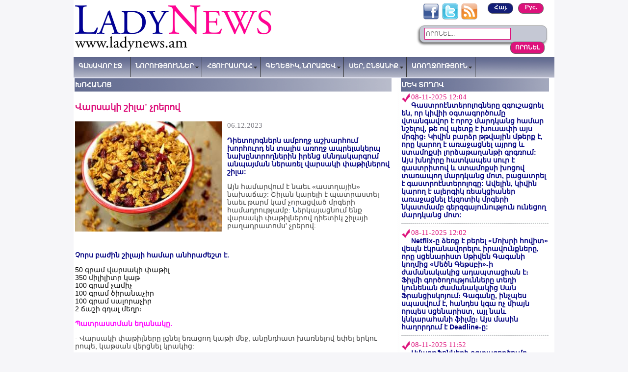

--- FILE ---
content_type: text/html; charset=UTF-8
request_url: https://ladynews.am/arm/news/126/
body_size: 10598
content:
<!DOCTYPE html PUBLIC "-//W3C//DTD XHTML 1.0 Transitional//EN" "http://www.w3.org/TR/xhtml1/DTD/xhtml1-transitional.dtd">
<html xmlns="http://www.w3.org/1999/xhtml" xml:lang="hy" lang="hy">
<head>
<meta http-equiv="content-type" content="text/html; charset= UTF-8"/>
<title>
NEWS FOR LADIES
</title>
<meta name="description" content="NEWS FOR LADIES" />
<meta name="keywords" content="NEWS FOR LADIES" /> 
<meta name="generator" content="ladynews.am v1.0" />
<meta name="robots" content="all" />
<meta property="fb:moderator" content="suzanna.demirchyan" />
<meta property="fb:admins" content="suzanna.demirchyan"/>
<meta property="og:image" content="http://ladynews.am/pics/logo.png" />


<meta property='og:title' content='Վարսակի շիլա' չրերով' /><meta property='og:description' content='Դիետոլոգներն ամբողջ աշխարհում խորհուրդ են տալիս առողջ ապրելակերպ նախընտրողներին իրենց սննդակարգում անպայման ներառել վարսակի փաթիլներով՝ շիլա:&nbsp;' /><meta property='og:image' content='http://ladynews.am/images/shila.jpg' />
<link rel="stylesheet" type="text/css" href="/style.css" />
<link href="/p7exp/p7exp.css" rel="stylesheet" type="text/css"/>
<link href="/easyslider/css/screen.css" rel="stylesheet" type="text/css" media="screen" />

<script type="text/javascript" src="/p7exp/p7exp.js"></script>
<script type="text/javascript" src="//ajax.googleapis.com/ajax/libs/jquery/1.3.2/jquery.min.js" ></script>
<script type="text/javascript" src="//ajax.googleapis.com/ajax/libs/jqueryui/1.5.3/jquery-ui.min.js" ></script>


	<script type="text/javascript" src="/easyslider/js/easySlider1.7.js"></script>

<script type="text/javascript">
(function($){
	$(document).ready(function(){
	   $("#slider").easySlider({
				continuous: true
			});
          
		$("#featured > ul").tabs({fx:{opacity: "toggle"}}).tabs("rotate", 6000, true);
        			
	});})(jQuery);
        
</script>
<script type="text/javascript">

  var _gaq = _gaq || [];
  _gaq.push(['_setAccount', 'UA-29110067-1']);
  _gaq.push(['_trackPageview']);

  (function() {
    var ga = document.createElement('script'); ga.type = 'text/javascript'; ga.async = true;
    ga.src = ('https:' == document.location.protocol ? 'https://ssl' : 'http://www') + '.google-analytics.com/ga.js';
    var s = document.getElementsByTagName('script')[0]; s.parentNode.insertBefore(ga, s);
  })();

</script>

</head>

<body onload="P7_ExpMenu()" >

<div id="fb-root"></div>
<script>(function(d, s, id) {
  var js, fjs = d.getElementsByTagName(s)[0];
  if (d.getElementById(id)) return;
  js = d.createElement(s); js.id = id;
  js.src = "//connect.facebook.net/en_GB/all.js#xfbml=1";
  fjs.parentNode.insertBefore(js, fjs);
}(document, 'script', 'facebook-jssdk'));</script>

<table width="980px" align="center" bgcolor="#ffffff"  cellspacing='0' cellpadding='0'>


    <tr>
    
        <td align="left" colspan="3">
        <table width="100%">
        <tr>
        <td>
            <a href="/arm/"><img src='/pics/logo.png' border="0"/></a>
</td>

<td>
</td>
        <td align='right' height="100%">
<table>
<tr>
<td valign="top" align="right">
<a href="//www.facebook.com/pages/LADYNEWSam/298955186819396?sk=info" target="_blank"><img src="/pics/facebook.gif" width="35" height="35" border="0"/></a>
<a href="https://twitter.com/#!/LADYNEWSam_arm" target="_blank"><img src="/pics/twitter.gif" width="35" height="35" border="0"/></a>
<a href="/arm/rss.php" target="_blank"><img src="/pics/rss.png" width="35" height="35" border="0"/></a>
&nbsp;&nbsp;&nbsp;&nbsp;
<a href='/rus/news/126/'><font class="actlink">Рус.</font></a>
<a href='/arm'><font class="paslink">Հայ.</font></a>

</td>
</tr>
<tr>
<td colspan="2" valign="bottom">
<div class="search_box">
<form name="form" action="/arm/" method="get">
<input type="text" value="ՈՐՈՆԵԼ..." name="textbox" class="textfield" onFocus="if
(this.value==this.defaultValue) this.value='';" /> 
<input type="submit" name="search" value="ՈՐՈՆԵԼ" class="submit" />
</form>
</div>
</td>
</tr>
</table>
</td>
</tr>
</table>
        </td>
    </tr>
    
    <tr>
        <td colspan="4" align="center" width="100%"> 
<div id="menuwrapper">
<ul id="p7menubar">
<li><a href="/arm/main/">ԳԼԽԱՎՈՐ ԷՋ</a></li>

<li><a href="/arm/main/" class="trigger" >ՆՈՐՈՒԹՅՈՒՆՆԵՐ</a>
<ul>

<table>
    <tr>
        <td>
            <br/>
            <li>
            <img src='/pics/tick.png' align='left' width='15' height='15'/>
            <a href="/arm/allnews/1/">Լուրեր կանանց աշխարհից</a>
            </li>
        </td>
    </tr>
    
    <tr>
        <td width="212" height="12" style="background-image:url(/pics/ar_2.png);">
            <img src="/pics/blank.gif" width="4" height="12"/>
        </td>
     </tr>
     
     <tr>
         <tr>
        <td>
            <li>
            <img src='/pics/tick.png' align='left' width='15' height='15'/>
            <a href="/arm/allnews/3/">Խմբագրից</a>
            </li>
        </td>
    </tr>

     
     <tr>
        <td width="212" height="12" style="background-image:url(/pics/ar_2.png);">
            <img src="/pics/blank.gif" width="4" height="12"/>
        </td>
     </tr>

        <td>
            <li>
            <img src='/pics/tick.png' align='left' width='15' height='15'/>
            <a href="/arm/one_line/">Մեկ տողով</a></li>
        </td>
     </tr>

    
    <tr>
        <td width="212" height="12" style="background-image:url(/pics/ar_2.png);">
            <img src="/pics/blank.gif" width="4" height="12"/>
        </td>
    </tr>
    
    
        <tr>
        <td >
            <li>
            <img src='/pics/tick.png' align='left' width='15' height='15'/>
            <a href="/arm/allnews/10/">Կանանց սպորտ</a>
            </li>
            <br />
            <br />
        </td>
    </tr>
    
        <tr>
        <td width="212" height="12" style="background-image:url(/pics/ar_2.png);">
            <img src="/pics/blank.gif" width="4" height="12"/>
        </td>
    </tr>
    
        <tr>
        <td>
            <li>
            <img src='/pics/tick.png' align='left' width='15' height='15'/>
            <a href="/arm/allnews/12/">Դեսից-դենից</a>
            </li>
        </td>
    </tr>
        <tr>
        <td width="212" height="12" style="background-image:url(/pics/ar_2.png);">
        <img src="/pics/blank.gif" width="4" height="12"/></td>
    </tr>
    
    <tr>
        <td>
            <li>
            <img src='/pics/tick.png' align='left' width='15' height='15'/>
            <a href="/arm/horoscope/1/">Աստղագուշակ</a></li>
        </td>
    </tr>
    
    <tr>
        <td width="212" height="12" style="background-image:url(/pics/ar_2.png);">
        <img src="/pics/blank.gif" width="4" height="12"/></td>
    </tr>
        <tr>
        <td>
            <li>
            <img src='/pics/tick.png' align='left' width='15' height='15'/>
            <a href="/arm/evening/">ՈՒր գնալ երեկոյան</a>
            </li>
        </td>
    </tr>
    
    <tr>
        <td width="212" height="12" style="background-image:url(/pics/ar_2.png);">
            <img src="/pics/blank.gif" width="4" height="12"/>
        </td>
    </tr>
    <tr>
        <td>
            <li>
            <img src='/pics/tick.png' align='left' width='15' height='15'/>
            <a href="/arm/sales/">Զեղչեր խանութներում</a>
            </li>
        </td>
    </tr>
    
    <tr>
        <td width="212" height="12" style="background-image:url(/pics/ar_2.png);">
            <img src="/pics/blank.gif" width="4" height="12"/>
        </td>
     </tr>
     <tr>
        <td>
            <li>
            <img src='/pics/tick.png' align='left' width='15' height='15'/>
            <a href="/arm/links/">Օգտակար հղումներ</a></li>
             <br />
            <br />
        </td>
    </tr>     
</table>
</ul>
</li>


<li><a class="trigger" href="#">ՀՅՈՒՐԱՍՐԱՀ</a>
<ul>

<table>
<tr>
        <td>
            <li>
            <img src='/pics/tick.png' align='left' width='15' height='15'/>
            <a href="/arm/allnews/5/">Հյուրասրահ</a>
            </li>
        </td>
    </tr>
    
    <tr>
        <td width="212" height="12" style="background-image:url(/pics/ar_2.png);">
            <img src="/pics/blank.gif" width="4" height="12"/>
        </td>
    </tr>
    
    <tr>
        <td>
            <li>
            <img src='/pics/tick.png' align='left' width='15' height='15'/>
            <a href="/arm/allnews/7/">Նրա պատմությունը</a>
            </li>
        </td>
    </tr>

    <tr>
        <td width="212" height="12" style="background-image:url(/pics/ar_2.png);">
            <img src="/pics/blank.gif" width="4" height="12"/>
        </td>
   </tr>
   
    <tr>
        <td>
            <li>
            <img src='/pics/tick.png' align='left' width='15' height='15'/>
            <a href="/arm/mirror/">Ծուռ հայելի</a>
            </li>
        </td>
    </tr>

</table>
</ul>
</li>

<li><a class="trigger" href="#">ԳԵՂԵՑԻԿ, ՆՈՐԱՁԵՎ</a>
<ul>

<table>

    <tr>
        <td>
            <br/>
            <li>
            <img src='/pics/tick.png' align='left' width='15' height='15'/>
            <a href="/arm/allnews/6/">Գեղեցիկ, նորաձեւ </a>
            </li>
        </td>
    </tr>

    <tr>
        <td width="212" height="12" style="background-image:url(/pics/ar_2.png);">
            <img src="/pics/blank.gif" width="4" height="12"/>
        </td>
    </tr>
    <tr>
        <td>
            <li>
            <img src='/pics/tick.png' align='left' width='15' height='15'/>
            <a href="/arm/allnews/15/">Նորը ձեր կյանքում </a>
            </li>
        </td>
    </tr>
    <tr>
        <td width="212" height="12" style="background-image:url(/pics/ar_2.png);">
            <img src="/pics/blank.gif" width="4" height="12"/>
        </td>
    </tr>
        <td>
            <li>
            <img src='/pics/tick.png' align='left' width='15' height='15'/>
            <a href="/arm/allnews/16/"><font class="l">L</font><font class="title">N</font>-ը առաջարկում է կարդալ</a>
            </li>
        </td>
    </tr>
    
    <tr>
        <td width="212" height="12" style="background-image:url(/pics/ar_2.png);">
            <img src="/pics/blank.gif" width="4" height="12"/>
        </td>
    </tr>
    
    <tr>
        <td>
            <li>
            <img src='/pics/tick.png' align='left' width='15' height='15'/>
            <a href="/arm/allnews/17/"><font class="l">L</font><font class="title">N</font>-ը առաջարկում է դիտել</a>
            </li>
        </td>
    </tr>
    
    <tr>
        <td width="212" height="12" style="background-image:url(/pics/ar_2.png);">
            <img src="/pics/blank.gif" width="4" height="12"/>
        </td>
     </tr>
     
     <tr>
        <td>
            <li>
            <img src='/pics/tick.png' align='left' width='15' height='15'/>
            <a href="/arm/lntv/"><font class="l">L</font><font class="title">N</font>-<font class="l">TV</font></a>
            </li>
            <br />
            <br />
        </td>
    </tr>




</table>
</ul>
</li>


<li><a class="trigger" href="#">ՍԵՐ, ԸՆՏԱՆԻՔ</a>
<ul>

<table>
    <tr>
        <td>
            <br />
            <li>
            <img src='/pics/tick.png' align='left' width='15' height='15'/>
            <a href="/arm/allnews/8/">Սեր, ընտանիք</a>
            </li>
        </td>
    </tr>
    
    <tr>
        <td width="212" height="12" style="background-image:url(/pics/ar_2.png);">
            <img src="/pics/blank.gif" width="4" height="12"/>
        </td>
    </tr>
  
    <tr>
        <td>
            <li>
            <img src='/pics/tick.png' align='left' width='15' height='15'/>
            <a href="/arm/allnews/4/">Հոգեբանութուն</a>
            </li>
            <br />
            <br />
        </td>
    </tr>
</table>
</ul>
</li>





<li><a class="trigger" href="#">ԱՌՈՂՋՈՒԹՅՈՒՆ</a>
<ul>

<table>
    <tr>
        <td>
            <br />
            <li>
            <img src='/pics/tick.png' align='left' width='15' height='15'/>
            <a href="/arm/allnews/9/">Առողջություն</a>
            </li>
        </td>
    </tr>
    
    <tr>
        <td width="212" height="12" style="background-image:url(/pics/ar_2.png);">
        <img src="/pics/blank.gif" width="4" height="12"/>
        </td>
    </tr>
        <tr>
        <td>
            <li>
            <img src='/pics/tick.png' align='left' width='15' height='15'/>
            <a href="/arm/allnews/11/">Խոհանոց</a>
            </li>
        </td>
    </tr>
    <tr>
        <td width="212" height="12" style="background-image:url(/pics/ar_2.png);">
        <img src="/pics/blank.gif" width="4" height="12"/>
        </td>
    </tr>
    <tr>
        <td>
            <li>
            <img src='/pics/tick.png' align='left' width='15' height='15'/>
            <a href="/arm/allnews/13/">Օգտակար խորհուրդներ</a>
            </li>
            <br />
            <br />
        </td>
    </tr>
</table>
</ul>
</li>

</ul>

<br class="clearit"/>
</div>        </td>
    </tr>
    
    <tr>
        <td width="660" valign="top">
        
     
    <table width="650px">
    
    <tr>
    <td class='bigtabs' height='25' colspan='3'>
    ԽՈՀԱՆՈՑ    </td>
    </tr>
    
    <tr>
    <td colspan='3'>
    <a href='/arm/news/126//' class='title'><p>Վարսակի շիլա' չրերով</p></a>
    <p >
    <img src='/images/shila.jpg' class='bigpic'><font class='date'>06.12.2023</font><br/><p><span style="color: #000080;"><strong>Դիետոլոգներն ամբողջ աշխարհում խորհուրդ են տալիս առողջ ապրելակերպ նախընտրողներին իրենց սննդակարգում անպայման ներառել վարսակի փաթիլներով շիլա: </strong></span></p>
<p>Այն համարվում է նաեւ <span>&laquo;</span>աստղային<span>&raquo;&nbsp;</span> նախաճաշ: Շիլան կարելի է պատրաստել նաեւ թարմ կամ չորացված մրգերի համադրությամբ: <span style="color: #003366;">Ն</span>երկայացնում ենք վարսակի փաթիլներով դիետիկ շիլայի բաղադրատոմս' չրերով:</p>
<p><span style="color: #000080;"><strong><br /></strong></span></p>
<p><span style="color: #000080;"><strong>Չորս բաժին շիլայի համար անհրաժեշտ է.</strong></span></p>
<p><span style="color: #000000;">50 գրամ վարսակի փաթիլ</span><br /><span style="color: #000000;">350 միլիլիտր կաթ</span><br /><span style="color: #000000;">100 գրամ չամիչ</span><br /><span style="color: #000000;">100 գրամ ծիրանաչիր</span><br /><span style="color: #000000;">100 գրամ սալորաչիր</span><br /><span style="color: #000000;">2 ճաշի գդալ մեղր։</span></p>
<p><span style="color: #ff00ff;"><strong>Պատրաստման եղանակը.</strong></span></p>
<p>- Վարսակի փաթիլները լցնել եռացող կաթի մեջ, անընդհատ խառնելով եփել երկու րոպե, կաթսան վերցնել կրակից:</p>
<p>- Կրակին դնել թավան, մեջը լցնել մեղրը, խառնել մինչեւ փոքրիկ պղպջակների ի հայտ գալը, ապա լցնել մանր կտրատած ծիրանաչիրն ու սալորաչիրը, չամիչը, արագ խառնել, մեկ րոպեից վերցնել կրակից:</p>
<p>- Կրակին դնել եփված վարսակի փաթիլներով կաթսան, ավելացնել մեղրով եւ չրերով զանգվածը, լավ խառնել, եփել եւս երկու րոպե, եւ շիլան արդեն պատրաստ է:</p>
<p>Բարի ախորժակ:</p>
<p><span style="color: #ff00ff;"><strong><strong><strong>Աղբյուր`</strong>&nbsp;<a href="https://ladynews.am/arm/" target="_blank"><span style="color: #ff00ff;"><strong><span style="color: #0000ff;">LADY</span>NEWS.</strong></span></a><span style="color: #0000ff;"><a href="https://ladynews.am/arm/" target="_blank"><span style="color: #0000ff;"><strong>am</strong></span></a></span></strong></strong></span></p></p><p align='left'><font class='counter'>Դիտվել է 15889 անգամ</font><br/></p><p align='right'><a href='/rus/news/126/' class='counter'>Читать на русском</font></a><br/></p><!-- AddThis Button BEGIN -->
<div class="addthis_toolbox addthis_default_style ">
<a class="addthis_button_facebook_like" fb:like:layout="button_count"></a>
<a class="addthis_button_tweet"></a>
<a class="addthis_button_google_plusone" g:plusone:size="medium"></a>
<a class="addthis_counter addthis_pill_style"></a>
</div>
<script type="text/javascript" src="https://s7.addthis.com/js/250/addthis_widget.js#pubid=ra-4deb9b325c5c7874"></script>
<!-- AddThis Button END -->
</td>
</tr>
     <tr>
     <td width="650" height="12" background="/pics/ar_2.jpg" colspan="3">
     <img src="/pics/blank.gif" width="4" height="12" border="0"/>
     </td>
     </tr>
    
    <tr>
    <td colspan="3" valign="top" width="650">
        <img src="/pics/comment.png" align="middle"/> <a href="#comment"><font class="title">ՄԵԿՆԱԲԱՆԵԼ</font></a>
    </td>    
    </tr>
       
    
    <tr>
    <td colspan="3" valign="top">
    <p align="center">
    <div class="fb-comments" data-href="http://ladynews.am/arm/?w=news&id=126" data-num-posts="10" data-width="640"></div>
    </p>
    </td>
    </tr>
    
    <tr>
    <td colspan="3" valign="top"> 
    <a id='comment'></a>    
    
    <form method='post'>
    <table>

    <tr>
        <td class='title'>
        Ձեր անունը: <font class='l'>*</font>
        </td>
        <td>
        <input type='text' name='name' value='' maxlength='25' size='25'/>
        </td>
    </tr>

    <tr>
        <td class='title'>
        Ձեր էլ. հասցեն:  <font class='l'>*</font>
        </td>
        <td>
        <input type='text' name='email' value='' maxlength='25' size='25'/>
        </td>
    </tr>

    <tr>
        <td class='title'>
        Մեկնաբանությունը: <font class='l'>*</font>
        </td>
        <td>
        <textarea name='comment'  cols='45' rows='10'></textarea>
        </td>
    </tr>

    <tr>
    <td colspan='2'>
     <input type='submit' name='sb_comm' value='ՄԵԿՆԱԲԱՆԵԼ' class='comm'>
     </td>

     
    </table>
    </form>
        </td>
    </tr>
     
     <tr>
     <td width="650" height="12" background="/pics/ar_2.jpg" colspan="3">
     <img src="/pics/blank.gif" width="4" height="12" border="0"/>
     </td>
     </tr>
     
    <tr>
    <td valign="top">
        <span>

    <a href='/arm/news/9911/' class='title'><p>Ինչպես պատրաստել համեղ նախուտեստներ դդմից</p></a>
    </span>   
    <p>
    <a href='/arm/news/9911/inchpes-patrastel-hamegh-nakhutestner-ddmic'><img src='/images/9911_tikvennie-cukati-LN+.jpg' class='pic'></a><font class='date'>22.10.2025</font><br/><a href='/arm/news/9911/inchpes-patrastel-hamegh-nakhutestner-ddmic'>Աշուն է, ինչը նշանակում է, որ շուկայում հայտնվում են դդումներ: Առաջարկում ենք դրանցից պատրաստել համեղ քաղցրավենիքներ, որոնք անպայման կուրախացնեն ձեզ ցուրտ երեկոներին:<br /></a><p>    
    </td>
   
    <td width="11" background="/pics/ar_1.jpg">
    <img src="/pics/blank.gif" width="11" height="4"/>
    </td>
             
    <td valign="top" width="310">
        <span>

    <a href='/arm/news/9896/inchpes-patrastel-hamegh-nakhutestner-ddmic' class='title'><p>Տնական մայոնեզ 5 րոպեում</p></a>
    </span>   
    <p>
    <a href='/arm/news/9896/tnakan-mayonez-5-ropeum'><img src='/images/9896_mayonez-domashni-LN.jpg' class='pic'></a><font class='date'>02.10.2025</font><br/><a href='/arm/news/9896/tnakan-mayonez-5-ropeum'>Մայոնեզը պատրաստի սոուս է, որը հիանալի համադրվում է գրեթե ցանկացած ուտեստի հետ: Հիմնական բաղադրիչներն են բուսական յուղը, քացախը և ձուն:<br /></a><p>    </td>
    </tr>

    <tr>
    <td width="310" height="12" background="/pics/ar_2.jpg">
    <img src="/pics/blank.gif" width="4" height="12" border="0"/>
    </td>
    <td width="11" height="12"><img src="/pics/cen.jpg" width="11" height="12"/></td>
    <td width="310" height="12" background="/pics/ar_2.jpg">
    <img src="/pics/blank.gif" width="4" height="12" border="0"/>
    </td>
    </tr>
    
    <tr>
    <td valign="top" width="320">
        <span>

    <a href='/arm/news/9863/havov-aghcan-shataker' class='title'><p>Հավով աղցան &laquo;Շատակեր&raquo;</p></a>
    </span>   
    <p>
    <a href='/arm/news/9863/havov-aghcan-shataker'><img src='/images/9863_salat-objorka-LN.jpg' class='pic'></a><font class='date'>15.08.2025</font><br/><a href='/arm/news/9863/havov-aghcan-shataker'>Այս աղցանի մի քանի տեսակներ կան, սա ամենապարզն ու ամենամատչելին է:<br /></a><p>    </td>
   
    <td width="11" background="/pics/ar_1.jpg">
    <img src="/pics/blank.gif" width="11" height="4"/>
    </td>
             
    <td valign="top">
        <span>

    <a href='/arm/news/9838/dubayi-shokolad-zhoghovrdakanutyan-partsharnery-ev-baghadratomsy' class='title'><p>Դուբայի շոկոլադ. ժողովրդականության պառճառները և բաղադրատոմսը</p></a>
    </span>   
    <p>
    <a href='/arm/news/9838/dubayi-shokolad-zhoghovrdakanutyan-partsharnery-ev-baghadratomsy'><img src='/images/9838_dubayski-shokolad-recept-LN.jpg' class='pic'></a><font class='date'>08.07.2025</font><br/><a href='/arm/news/9838/dubayi-shokolad-zhoghovrdakanutyan-partsharnery-ev-baghadratomsy'>Հայտնի քաղցրավենիքն այնքան էլ հեշտ չէ գնել, բայց կարող եք փորձել այն ինքներդ պատրաստել: Ներկայացնում ենք, թե ինչ է Դուբայի շոկոլադը և ինչպես այն պատրաստել տանը:<br /></a><p>    </td>
    </tr>
    <tr>
    <td width="310" height="12" background="/pics/ar_2.jpg">
    <img src="/pics/blank.gif" width="4" height="12" border="0"/>
    </td>
    <td width="11" height="12"><img src="/pics/cen.jpg" width="11" height="12"></td>
    <td width="310" height="12" background="/pics/ar_2.jpg">
    <img src="/pics/blank.gif" width="4" height="12" border="0"/>
    </td>
    </tr>
    
    <tr>
    <td valign="top">
        <span>

    <a href='/arm/news/9822/fransiakan-kartofili-kakarkandak-nurb-ev-hamegh-utest' class='title'><p>Ֆրանսիական կարտոֆիլի կակարկանդակ. նուրբ և համեղ ուտեստ</p></a>
    </span>   
    <p>
    <a href='/arm/news/9822/fransiakan-kartofili-kakarkandak-nurb-ev-hamegh-utest'><img src='/images/9822_French-potato-pancakes-LN.jpg' class='pic'></a><font class='date'>17.06.2025</font><br/><a href='/arm/news/9822/fransiakan-kartofili-kakarkandak-nurb-ev-hamegh-utest'>Նույնիսկ եթե կարտոֆիլային ուտեստները ձեր խոհանոցում տարածված չեն, անհնար է դիմադրել այս ֆրանսիական կարկանդակին։&nbsp;<br /></a><p>    </td>
   
    <td width="11" background="/pics/ar_1.jpg">
    <img src="/pics/blank.gif" width="11" height="4"/>
    </td>
             
    <td valign="top">
        <span>

    <a href='/arm/news/9801/elakov-tkhvatsqablitner' class='title'><p>Ելակով թխվածքաբլիթներ</p></a>
    </span>   
    <p>
    <a href='/arm/news/9801/elakov-tkhvatsqablitner'><img src='/images/9801_pichenie-s-klubnikoy-LN.jpg' class='pic'></a><font class='date'>22.05.2025</font><br/><a href='/arm/news/9801/elakov-tkhvatsqablitner'>Նուրբ, փափուկ, չափավոր քաղցր և փխրուն ելակով թխվածքաբլիթներն ախորժելի տնական քաղցրավենիք են։ Խմորը հունցվում է հեշտությամբ և արագ։<br /></a><p>    </td>
    </tr>
    
     <tr>
     <td width="650" height="12" background="/pics/ar_2.jpg" colspan="3">
     <img src="/pics/blank.gif" width="4" height="12" border="0"/>
     </td>
     </tr>
    
    </table>

    <p align='right'>
    <a href='/arm/allnews/11/' class='title'>Բաժնի բոլոր նյութերը</a>
    </p> 
	
	<div id="venus-115817"></div>
        </td>
        <td width="5" style="background-image:url(/pics/ar_1.jpg);">
            <img src="/pics/blank.gif" width="5" height="4"/>
        </td>       
        <td width="295" valign="top">
            <table width="100%">

 
            
                <tr>
                    <td class="tabs" height="25">
                        <a href="/arm/one_line/" class="tabs">ՄԵԿ ՏՈՂՈՎ</a>
                    </td>
                </tr>
            
<tr><td><img src='/pics/tick.png' align='left' width='20' height='20'><font class='pinkdate'>08-11-2025 12:04</font><br><span style="color: #000080;"><strong>Գաստրոէնտերոլոգները զգուշացրել են, որ կիվիի օգտագործումը վտանգավոր է որոշ մարդկանց համար նշելով, թե ով պետք է խուսափի այս մրգից։ Կիվին բարձր թթվային մթերք է, որը կարող է առաջացնել այրոց և ստամոքսի լորձաթաղանթի գրգռում: Այս խնդիրը հատկապես սուր է գաստրիտով և ստամոքսի խոցով տառապող մարդկանց մոտ, բացատրել է գաստրոէնտերոլոգը: Ավելին, կիվին կարող է ալերգիկ ռեակցիաներ առաջացնել էկզոտիկ մրգերի նկատմամբ գերզգայունություն ունեցող մարդկանց մոտ:</strong></span><br /></td></tr><tr><td background='/pics/ar_2.jpg'><img src='/pics/blank.gif' width='4' height='12'/></td></tr><tr><td><img src='/pics/tick.png' align='left' width='20' height='20'><font class='pinkdate'>08-11-2025 12:02</font><br><span style="color: #000080;"><strong>Netflix-ը ձեռք է բերել &laquo;Մոխրի հովիտ&raquo; վեպն էկրանավորելու իրավունքները, որը սցենարիստ Սթիվեն Գագանի կողմից &laquo;Մեծն Գեթսբի&raquo;-ի ժամանակակից ադապտացիան է։ Ֆիլմի գործողությունները տեղի կունենան ժամանակակից Սան Ֆրանցիսկոյում։&nbsp;Գագանը, ինչպես սպասվում է, հանդես կգա ոչ միայն որպես սցենարիստ, այլ նաև կնկարահանի ֆիլմը։ Այս մասին հաղորդում է Deadline-ը:</strong></span><br /></td></tr><tr><td background='/pics/ar_2.jpg'><img src='/pics/blank.gif' width='4' height='12'/></td></tr><tr><td><img src='/pics/tick.png' align='left' width='20' height='20'><font class='pinkdate'>08-11-2025 11:52</font><br><span style="color: #000080;"><strong>Սմարթֆոնների օգտագործումը, ինչպես նաև քնելուց առաջ այլ պայծառ լույսի աղբյուրների ազդեցությունը, կարող է մեծացնել կյանքին սպառնացող սրտանոթային հիվանդությունների զարգացման վտանգը, գրում է Daily Mail-ը՝ հղում անելով Ամերիկյան սրտի ասոցիացիայի (AHA) հետազոտությանը։&nbsp;Նշվում է, որ ուղեղը պայծառ լույսն ընկալում է որպես սթրես և ակտիվացնում է ազդանշաններ, որոնք կարող են իմունային պատասխան և արյան անոթների բորբոքում առաջացնել։&nbsp;Դա, իր հերթին, կարող է հանգեցնել աթերոսկլերոզի և մեծացնել մահացու հիվանդությունների, մասնավորապես՝ սրտի կաթվածի և ուղեղի կաթվածի վտանգը։</strong></span><br /></td></tr><tr><td background='/pics/ar_2.jpg'><img src='/pics/blank.gif' width='4' height='12'/></td></tr><tr><td><img src='/pics/tick.png' align='left' width='20' height='20'><font class='pinkdate'>08-11-2025 11:43</font><br><span style="color: #000080;"><strong>Նոյեմբերի 6-ին Երևանի &laquo;Մոսկվա&raquo; կինոթատրոնում կայացավ ռեժիսոր Արշո Հարությունյանի &laquo;Թանկարժեք տղաները&raquo; ֆիլմի պրեմիերան, որը ստեղծվել է &laquo;Sharm Holding&raquo;-ի և &laquo;Mitoyan Production&raquo;-ի համատեղ արտադրությամբ։&nbsp;Ֆիլմում հանդես են եկել Մկրտիչ Արզումանյանը, Խորեն Լևոնյանը, Լուիզա Ներսիսյանը, Թամարա Պետրոսյանը, Ալեքսանդր Արզումանյանը, Սուրեն Ղազարյանը և այլք։</strong></span><br /></td></tr><tr><td background='/pics/ar_2.jpg'><img src='/pics/blank.gif' width='4' height='12'/></td></tr><tr><td><img src='/pics/tick.png' align='left' width='20' height='20'><font class='pinkdate'>08-11-2025 02:11</font><br><span style="color: #000080;"><strong>Արքայազն Հարրին դժգոհ է կնոջ՝ Մեգան Մարքլից, իրենց անձնական կյանքից լուսանկարներ հրապարակելուց, հաղորդում է Page Six-ը: &laquo;Նա լավ գիտակցում է, որ կինը պարծենում է իրենով: Նրան դուր չի գալիս, երբ մարդիկ նրան ցուցադրում են սոցիալական ցանցերում&raquo;, - թերթին ասել է աղբյուրը:</strong></span><br /><div align='center'><a href='/arm/one_line/'><img src='/pics/arrow.gif'/ border='0'></a></div></td></tr><tr><td background='/pics/ar_2.jpg'><img src='/pics/blank.gif' width='4' height='12'/></td></tr> 

       <tr>
       <td>
       <table align="center" cellpadding="0" cellspacing="0" width="300px" style="background-image:url(/pics/2.png);">
            <tr>
                <td  align="center" style="background-image:url(/pics/1.png);" width="300px" height="44px">
                
            </td>
         </tr>
         <tr>
                         <td  align="center"  width="300px">
             <a href="/arm/allnews/16/"><font class="l">L</font><font class="title">N</font><font class="kardal">-Ը ԱՌԱՋԱՐԿՈՒՄ Է ԿԱՐԴԱԼ</font></a>
                                     <br/> 
                          
                          <img src="/pics/terev.png"/>          
             
            </td>

           
            </td>
        </tr>
        <tr >
                    
        <td  align="center" style="background-image:url(/pics/2.png);" width="300px">
             <a href="/arm/allnews/17/"><font class="l">L</font><font class="title">N</font> <font class="kardal">-Ը ԱՌԱՋԱՐԿՈՒՄ Է ԴԻՏԵԼ</font></a>
                          <br/> 
                          
                          <img src="/pics/terev.png"/>
        </tr> 
        <tr>
        <td  align="center"  width="300px">
             <a href="/arm/sales/"><font class="title">%</font> <font class="kardal">ԶԵՂՉԵՐ ԽԱՆՈՒԹՆԵՐՈՒՄ</font></a>
                          <br/> 
                          
                          <img src="/pics/terev.png"/>
            </td>
        </tr>  
        <tr>
        <td  align="center"  width="300px">
             <a href="/arm/evening/"><font class="l">ՈՒ</font><font class="title">Ր</font> <font class="kardal">ԳՆԱԼ ԵՐԵԿՈՅԱՆ</font></a>
                                      <br/> 
                          
                          <img src="/pics/terev.png"/>
            </td>
        </tr>        
         <tr>
        <td  align="center" width="300px">
             <a href="/arm/links/"><font class="l">Օ</font><font class="title">Գ</font><font class="kardal">ՏԱԿԱՐ ՀՂՈՒՄՆԵՐ</font></a>

            </td>
        </tr>               
         <tr>
                <td  align="center" style="background-image:url(/pics/3.png);" width="300px" height="33px">
                
            </td>
         </tr>
</table>
</td></tr>


        <tr>
            <td valign="top">
              <table>
            <tr>
                <td class="tabs" height="25">
                    <a href='/arm/allnews/15/' class='tabs'>ՆՈՐԸ ՁԵՐ ԿՅԱՆՔՈՒՄ</a>
                </td>
            </tr>
            <tr>
                <td>
<span ><a href='/arm/news/9920/amsva-astghagushak․-noyember-2025-t․' class='title'><p>Ամսվա աստղագուշակ․ նոյեմբեր 2025 թ․</p></a></span><p><a href='/arm/news/9920/amsva-astghagushak․-noyember-2025-t․'><img src='/images/9920_horoscop-november-2025-LN.jpg' class='pic' border='0'></a><font class='date'>01.11.2025</font><br/><a href='/arm/news/9920/amsva-astghagushak․-noyember-2025-t․'>Տիեզերքը կցուցաբերի հումորի զգացում՝ պարգևատրելով անկեղծներին և ծուռ հայելի պահելով նրանց առջև, ովքեր պարծենում են:<br /><img src='/pics/points.gif' align='right' border='0'></a></p>                </td>
            </tr>
            </table>
 
            </td>
        </tr>        
        <tr>
            <td width="212" height="12" style="background-image:url(/pics/ar_2.jpg);">
                <img src="/pics/blank.gif" width="4" height="12"/>
            </td>
        </tr>
        

   

     
        <tr>
            <td class="tabs" height="25">
                <a href="/arm/lntv/" class="tabs"><font class="l">LADY</font><font class="n">NEWS</font> <font class="l">TV</font></a>
            </td>
        </tr>          
        <tr>
            <td>
  
                <iframe width="295" height="244" src="https://www.youtube.com/embed/2kelRnwRA4w?si=vEY7TmYtoOTW8P5J" frameborder="0" allowfullscreen>
                </iframe>
                                <span >       
Քեթի Փերրին թողարկել է նոր երգ և տեսահոլովակ՝ նվիրված Օռլանդո Բլումից ինը տարվա համատեղ կյանքից հետո իր վերջերս բաժանմանը: «Bandaids» վերնագրով երգում 41-ամյա երգչուհին պատմում է իրենց բաժանման պատճառների և  սերը փրկելու իր փորձերի մասին: 
                </span> 
            </td>
        </tr>
     
        <tr>
            <td width="212" height="12" style="background-image:url(/pics/ar_2.jpg);">
                <img src="/pics/blank.gif" width="4" height="12"/>
            </td>
        </tr> 
        
          
        
                <tr>
            <td class="tabs" height="25">
                <a href="/arm/horoscope/1/" class="tabs">ՕՐՎԱ ԱՍՏՂԱԳՈՒՇԱԿ</a>
            </td>
        </tr>         
        <tr>
            <td>
<table align="center" cellpadding="2" cellspacing="2" >

<tr>
    <td align="center" valign="top">
        <a href="/arm/horoscope/1/"><img  src="/horoscope/z1.png" class="horpic1"/></a>
        <br />
        <font class="horoscope">
        Խոյ
        <br/>
        </font>
        <font class="pinkdate">
        21.03-20.04
        </font>
    </td>
    
    <td align="center">
        <a href="/arm/horoscope/2/"><img  src="/horoscope/z2.png" class="horpic1"/></a>
        <br />
        <font class="horoscope">
         Ցուլ
         <br/>
        </font>
        <font class="pinkdate">
         21.04-22.05
    </font>
    </td>
    
    <td align="center">
        <a href="/arm/horoscope/3/"><img  src="/horoscope/z3.png" class="horpic1"/></a>
        <br />
        <font class="horoscope">
        Երկվորյակ
        <br/>
        </font>
        <font class="pinkdate">
        23.05-22.06
        </font>
    </td>
    

</tr>

<tr>

    <td align="center">
        <a href="/arm/horoscope/4/"><img  src="/horoscope/z4.png" class="horpic1"/></a>
        <br />
        <font class="horoscope">
        Խեցգետին
        <br/>
        </font>
        <font class="pinkdate">
        23.06-23.07
        </font>
    </td>
            
    <td align="center">
        <a href="/arm/horoscope/5/"><img  src="/horoscope/z5.png" class="horpic1"/></a>
        <br />
        <font class="horoscope">
        Առյուծ<br/>
        </font>
        <font class="pinkdate">
        24.07-24.08
        </font>
    </td>
    
    <td align="center">
        <a href="/arm/horoscope/6/"><img  src="/horoscope/z6.png" class="horpic1"/></a>
        <br />
        <font class="horoscope">
        Կույս
        <br/>
        </font>
        <font class="pinkdate">
        25.08-23.09
        </font>
    </td>
    

    
</tr>


<tr>

   <td align="center">
        <a href="/arm/horoscope/7/"><img  src="/horoscope/z7.png" class="horpic1"/></a>
        <br />
        <font class="horoscope">
        Կշեռք
        <br/>
        </font>
        <font class="pinkdate">
        24.09-23.10
        </font>
    </td>
    
    <td align="center">
        <a href="/arm/horoscope/8/"><img  src="/horoscope/z8.png" class="horpic1"/></a>
        <br />
        <font class="horoscope">
        Կարիճ
        <br/>
        </font>
        <font class="pinkdate">
        24.10-22.11
        </font> 
    </td>
        
    <td align="center">
        <a href="/arm/horoscope/9/"><img  src="/horoscope/z9.png" class="horpic1"/></a>
        <br />
        <font class="horoscope">
        Աղեղնավոր
        <br/>
        </font>
        <font class="pinkdate">
        23.11-22.12
        </font>
    </td>
       
    
</tr>
<tr>
 <td align="center">
        <a href="/arm/horoscope/10/"><img  src="/horoscope/z10.png" class="horpic1"/></a>
        <br />
        <font class="horoscope">
        Այծեղջուր
        <br/>
        </font>
        <font class="pinkdate">
        23.12-20.01
        </font>
    </td>
    
    <td align="center">
        <a href="/arm/horoscope/11/"><img  src="/horoscope/z11.png" class="horpic1"/></a>
        <br />
        <font class="horoscope">
        Ջրհոս
        <br/>
        </font>
        <font class="pinkdate">
         21.01-19.02
        </font>
    </td>
    
    <td align="center">
        <a href="/arm/horoscope/12/"><img  src="/horoscope/z12.png" class="horpic1"/></a>
        <br />
        <font class="horoscope">
        Ձուկ
        <br/>
        </font>
        <font class="pinkdate">
        20.02-20.03
        </font>
    </td>
</tr>
</table>            </td>
        </tr> 
          
        <tr>
            <td width="212" height="12" style="background-image:url(/pics/ar_2.jpg);">
                <img src="/pics/blank.gif" width="4" height="12"/>
            </td>
        </tr>  
  

<tr>
<td>
<div class="fb-like-box" data-href="//www.facebook.com/pages/LADYNEWSam/298955186819396" data-width="290" data-show-faces="true" data-stream="false" data-header="false"></div>
</td>
</tr>      

       <tr>
            <td class="tabs" height="25">
                ՇԱԲԱԹՎԱ ԱՄԵՆԱԸՆԹԵՐՑՎԱԾԸ
            </td>
        </tr>
        <tr>
            <td>
<tr><td><img src='/images/9921_horoscop-03-09-11-25-LN.jpg' class='smallpic'><font class='date'>03.11.2025</font><br><font class='counter'>Դիտվել է 624 անգամ</font><br/><div class='title1'><a href='/arm/news/9921/'>Շաբաթվա աստղագուշակ․ նոյեմբերի 3-9-ը 2025 թ․<br /></a></div></td></tr><tr><td background='/pics/ar_2.jpg'><img src='/pics/blank.gif' width='4' height='12'/></td></tr><tr><td><img src='/images/9923_trend-galstuk-LN.jpg' class='smallpic'><font class='date'>05.11.2025</font><br><font class='counter'>Դիտվել է 301 անգամ</font><br/><div class='title1'><a href='/arm/news/9923/'>Հայտնի է շարֆերին նորաձև փոխարինողը<br /></a></div></td></tr><tr><td background='/pics/ar_2.jpg'><img src='/pics/blank.gif' width='4' height='12'/></td></tr><tr><td><img src='/images/9922_grud-vostonovlenie-LN.jpg' class='smallpic'><font class='date'>04.11.2025</font><br><font class='counter'>Դիտվել է 295 անգամ</font><br/><div class='title1'><a href='/arm/news/9922/'>Հնարավո՞ր է վերականգնել կուրծքն այն հեռացման վիրահատությունից հետո<br /></a></div></td></tr><tr><td background='/pics/ar_2.jpg'><img src='/pics/blank.gif' width='4' height='12'/></td></tr><tr><td><img src='/images/9924_uspeshnaya-jenshchina-LN.jpg' class='smallpic'><font class='date'>06.11.2025</font><br><font class='counter'>Դիտվել է 262 անգամ</font><br/><div class='title1'><a href='/arm/news/9924/'>Ինչպես դառնալ հաջողակ կին<br /></a></div></td></tr><tr><td background='/pics/ar_2.jpg'><img src='/pics/blank.gif' width='4' height='12'/></td></tr><tr><td><img src='/images/9925_mujchima-ljot-LN+.jpg' class='smallpic'><font class='date'>08.11.2025</font><br><font class='counter'>Դիտվել է 136 անգամ</font><br/><div class='title1'><a href='/arm/mirror/9925/'>Անկեղծ երկխոսություն ամուսնության մասին&nbsp;<br /></a></div></td></tr><tr><td background='/pics/ar_2.jpg'><img src='/pics/blank.gif' width='4' height='12'/></td></tr>            </td>
        </tr>                                        
        </table>
    </td>
</tr>
<tr style="background-image:url(/pics/bottom.gif)" >
    <td width="980px" colspan="3">
    <table align='center'>
    <tr>
    <td width="50px">
    </td>
    <td  class="bottom" width="440px">
    <p>
     ©  2012, LADYNEWS.am <br />
Մեջբերումներ անելիս հղումը (hyperlink) LADYNEWS.am-ին պարտադիր է: Կայքում արտահայտված կարծիքները պարտադիր չէ, որ համընկնեն խմբագրության տեսակետի հետ:  Գովազդների բովանդակության համար կայքը պատասխանատվություն չի կրում: 
    </p>
    </td>
    <td width="100px">
    </td>
    <td  class="bottom" width="440px">
    <a href="/arm/about/"><font color="#ffffff"><strong>LADYNEWS.am-ի մասին</strong></font></a> <br />
<strong>Հեռ.`</strong> +374060445674, +37455545535<br />
<strong>Էլ-փոստ`</strong> <a href="/cdn-cgi/l/email-protection" class="__cf_email__" data-cfemail="40232f2e34212334002c2124392e2537336e212d">[email&#160;protected]</a><br />
<strong>Գովազդ  կայքում: Հեռ.՝</strong> +374060445674, +374 55545535<br/>
<strong>Էլ-փոստ՝</strong> <a href="/cdn-cgi/l/email-protection" class="__cf_email__" data-cfemail="4b262a39202e3f22252c0b272a2f32252e3c38652a26">[email&#160;protected]</a><br />
</td>
    <td width="50px">
    </td>
</tr>
<tr>
<td colspan="5" align="center">
<a href="//www.facebook.com/pages/LADYNEWSam/298955186819396?sk=info" target="_blank"><img src="/pics/facebook.gif" width="50" height="50" border="0"/></a>
<a href="https://twitter.com/#!/LADYNEWSam_arm" target="_blank"><img src="/pics/twitter.gif" width="50" height="50" border="0"/></a>
<a href="/arm/rss.php" target="_blank"><img src="/pics/rss.png" width="50" height="50" border="0"/></a>
<br />
<!--LiveInternet counter--><script data-cfasync="false" src="/cdn-cgi/scripts/5c5dd728/cloudflare-static/email-decode.min.js"></script><script type="text/javascript"><!--
document.write("<a href='http://www.liveinternet.ru/click' "+
"target=_blank><img src='//counter.yadro.ru/hit?t12.8;r"+
escape(document.referrer)+((typeof(screen)=="undefined")?"":
";s"+screen.width+"*"+screen.height+"*"+(screen.colorDepth?
screen.colorDepth:screen.pixelDepth))+";u"+escape(document.URL)+
";"+Math.random()+
"' alt='' title='LiveInternet: показано число просмотров за 24"+
" часа, посетителей за 24 часа и за сегодня' "+
"border='0' width='88' height='31'><\/a>")
//--></script><!--/LiveInternet-->
</td>
</tr>
<tr>
<td colspan="5" align="right" class="bottom"> 
<a href="/cdn-cgi/l/email-protection#7e0d0b04071a163e19131f1712501d1113"><strong><em>Webmaster</em></strong></a>
<br /><br />
</td>
</tr>
</table>
    </td>
</tr>
</table>

<script data-cfasync="false" src="/cdn-cgi/scripts/5c5dd728/cloudflare-static/email-decode.min.js"></script><script defer src="https://static.cloudflareinsights.com/beacon.min.js/vcd15cbe7772f49c399c6a5babf22c1241717689176015" integrity="sha512-ZpsOmlRQV6y907TI0dKBHq9Md29nnaEIPlkf84rnaERnq6zvWvPUqr2ft8M1aS28oN72PdrCzSjY4U6VaAw1EQ==" data-cf-beacon='{"version":"2024.11.0","token":"9873740b70494bf1a199fd5a7afe05e3","r":1,"server_timing":{"name":{"cfCacheStatus":true,"cfEdge":true,"cfExtPri":true,"cfL4":true,"cfOrigin":true,"cfSpeedBrain":true},"location_startswith":null}}' crossorigin="anonymous"></script>
</body>
</html>

--- FILE ---
content_type: text/css
request_url: https://ladynews.am/style.css
body_size: 1725
content:
@charset "UTF-8";
a{text-decoration:none; color:#064E6C;color: #3D3D3D; }
a:hover{
   text-decoration:underline; 
}
body{margin: 0px; padding: 0px; font-family: Arial; font-size: 14px; background-color: #f6f6f9;}
div,td{font-family: Arial; font-size: 14px; color: #3D3D3D; border-spacing: 0px;}
form{margin: 0px}
.sel1{height: 19px; width: 112px; font-family: Arial; font-size: 10px; color: #3D3D3D;}
.t1{font-family: Arial; font-size: 12px; color: #636D78;}
.t2{font-family: Arial; font-size: 12px; color: #2A2A2A;}

.n1{ background: #fae3f0;}
.n2{background: #d6d8df; }
.n3{font-family: Arial; font-size: 12px; color: #ffffff; }
.rt{font-family: Arial; font-size: 12px; color: #46778E; font-weight: 600;}
.tbl{font-family: Arial; font-size: 12px; color: #626261; padding: 5px}

.tblb{font-family: Arial; font-size: 12px; color: #626261; padding: 5px; font-weight: 600}

.title{font-family: Georgia;text-decoration:none;color:#dd127b; font-weight:600; font-size: 18px;}

.degree{font-family: Georgia;text-decoration:none;color:#dd127b; font-weight:600; font-size: 26px;}

.error1{font-family: Georgia;text-decoration:none;color:#d48598; font-weight:600; font-size: 16px;}

.title2{font-family: Georgia;text-decoration:none;color:#141e77; font-weight:600; font-size: 12px;}
.title1{text-decoration:none;color:#000; font-size: 14px; text-align: justify;}

.counter {text-decoration:none;color:#dd127b;font-size: 14px;}

.bottom {text-decoration:none; color: #ffffff;}
.horoscope
{
    text-decoration:none;
    color:#141e77;
    font-weight:600;
    font-size: 14px;
}

.horoscope1
{
    text-decoration:none;
    color:#141e77;
    font-weight:600;
    font-size: 25px;
}

.horoscope2
{
    text-decoration:none;
    color:#141e77;
    font-weight:600;
    font-size: 20px;
}

.date
{
    text-decoration:none;
    color:#83838a;
    font-weight:300;
    font-family: Georgia;
    font-size: 15px;
}

.date1
{
    text-decoration:none;
    color:#83838a;
    font-weight:300;
    font-family: Georgia;
    font-size: 12px;
}
.date2
{
    text-decoration:none;
    color:#83838a;
    font-weight:300;
    font-family: Georgia;
    font-size: 18px;
}

.pinkdate
{
    text-decoration:none;
    color:#dd127b;
    font-weight:300;
    font-family: Georgia;
    font-size: 15px;
}
.tabs{background-image: url(pics/tabs_bg.gif); color:#ffffff;font-weight:600; width: 320px;}
.bigtabs{background-image: url(pics/tabs_bg_big.gif); color:#ffffff;font-weight:600; width: 700px;}
.white{color:#ffffff;font-weight:600;font-family: Georgia;}
th{background: #ad0c5f; color: #ffffff;}
.kardal
{
    color:#020276;
    font-family: Georgia;text-decoration:none;font-weight:600; font-size: 16px;
}
.l
{ color:#020276;
    font-family: Georgia;text-decoration:none;font-weight:600; font-size: 18px;}    
.n{font-family: Georgia;text-decoration:none;color:#aa0768; font-weight:600; font-size: 18px;}
.news{font-family: Georgia;text-decoration:none;color:#fe0198; font-weight:600;}
.lady{ color:#020276;font-family: Georgia;text-decoration:none;font-weight:600;} 
.pic
{
    width:160px; 
    height:122px;
    float: left;
    margin-right: 10px;
}
.bigpic
{
    width:300px;
    height:225px;
    float:left;
    margin-right:
    10px;
}
.smallpic
{
    width:70px;
    height:53px;
    float:left;
    margin-right:
    10px;
}

.horpic
{
    width:90px;
    height:90px;
    border: 0px;
}

.horpic1
{
    width:25px;
    height:25px;
    border: 0px;
}

.links
{
     background: #ad0c5f;
     height: 40px;
     color: #ffffff;
     font-weight:600;
}
.btn
{
	color:#ffffff;
	font-weight: bold;
	background:#21A2DD;
	width: 80px;

}

.com_btn
{
	color:#ffffff;
	font-weight: bold;
	background:#dd127b;


}

.com_btn:hover{
background-color:#141e77;
}

.error{font-family: Arial; font-size: 16px; color: #6D3232; font-weight:600;}

#featured{ 
	width:350px; 
	padding-right:300px; 
	position:relative; 
	border:3px solid #797d93; 
	height:250px; 
	background:#fff;
    z-index: 10;
}
#featured ul.ui-tabs-nav{ 
	position:absolute; 
	top:0; left:350px; 
	list-style:none; 
	padding:0; margin:0; 
	width:300px; 
}
#featured ul.ui-tabs-nav li{ 
	padding:1px 0; padding-left:13px;  
	font-size:14px; 
	color:#797d93; 
}
#featured ul.ui-tabs-nav li img{ 
	float:left; margin:5px 1px; 
	background:#fff; 
	padding:1px; 
	border:2px solid #eee;
    
}
#featured ul.ui-tabs-nav li span{ 
	font-size:14px; font-family:Georgia; 
	line-height:16px; 
    font-weight: bold;
    
}
#featured li.ui-tabs-nav-item a{ 
	display:block; 
	height:60px; 
color:#141e77;  background:#fff; 
	line-height:1px;
}
#featured li.ui-tabs-nav-item a:hover{ 
	background:#797d93; 
    color:#fff;
}
#featured li.ui-tabs-selected{ 
	background:url('./pics/selected-item.gif') top left no-repeat;  
}
#featured ul.ui-tabs-nav li.ui-tabs-selected a{ 
	background:#797d93; 
    color:#fff;
 }
#featured .ui-tabs-panel{ 
	width:350px; height:250px; 
	background:#999; position:relative;
}
#featured .ui-tabs-panel .info{ 
	position:absolute; 
	top:180px; left:0; 
	height:70px; 
    width: 350px;
	background: url('./pics/transparent-bg.png'); 
}
#featured .info h2{ 
	font-size:17px; font-family:Georgia, serif; 
	color:#fff; padding:5px; margin:0;
	overflow:hidden; 
}
#featured .info p{ 
	margin:0 1px; 
	font-family:Georgia; font-size:16px; 
	line-height:15px; color:#f0f0f0;
}
#featured .info a{ 
	text-decoration:none; 
	color:#fff; 
}
#featured .info a:hover{ 
	text-decoration:underline; 
}
#featured .ui-tabs-hide{ 
	display:none; 
}


div.pagination {
	padding: 3px;
	margin: 3px;
}

div.pagination a {
	padding: 2px 5px 2px 5px;
	margin: 2px;
	border: 1px solid #0a1571;
	
	text-decoration: none; /* no underline */
	color: #000099;
}
div.pagination a:hover, div.pagination a:active {
	border: 1px solid #0a1571;

	color: #000;
}
div.pagination span.current {
	padding: 2px 5px 2px 5px;
	margin: 2px;
		border: 1px solid #0a1571;
		
		font-weight: bold;
		background-color: #0a1571;
		color: #FFF;
	}
	div.pagination span.disabled {
		padding: 2px 5px 2px 5px;
		margin: 2px;
		border: 1px solid #EEE;
	
		color: #DDD;
	}

input.submit{
-moz-border-radius:10px; /* defining radius value for mozila */
-webkit-border-radius: 10px;
width:70px;
height:25px;
display:block;
overflow:hidden;
line-height:16px; /* required for safari */
cursor:pointer; /* Hand cursor for the normal state */
border:1px solid #666;
background-color:#dd127b;
color:#FFF;
font-family: Arial;
font-size:12px;
font-weight:bold;
text-align:center;
padding:2px;
vertical-align: middle;
margin-top: -1.5px;

float:right;
}

input.submit:hover{
background-color:#141e77;
}

input.submit:active{
background-color: #dd127b;
cursor:wait; /* Shows the wait cursor on click */
}

.search_box{
-moz-border-radius:10px; /* defining radius value for mozila */
-webkit-border-radius: 10px;
border:1px solid #999;
width:250px;
height: 25px;
margin: 0px;
padding: 4px;
background-color: #c5c8d4;
box-shadow: -2px 3px 4px #666;
-moz-box-shadow: -2px 3px 4px #666;
-webkit-box-shadow: -2px 3px 4px #666;
}

input.textfield{
    
vertical-align: middle;
float: left;
height: 20px;
width:170px;
margin:0px 0px 5px 5px;
font-size: 12px;
color:#666666;
border: 1px solid #dd127b;
}

input.textfield:focus{
color:#333;
border: 1px solid #dd127b;
}


.actlink{
-moz-border-radius:10px; /* defining radius value for mozila */
-webkit-border-radius: 10px;
width:50px;
height:20px;
display:block;
overflow:hidden;
line-height:16px; /* required for safari */
cursor:pointer; /* Hand cursor for the normal state */
border:1px solid #666;
background-color:#dd127b;
color:#FFF;
font-family: Arial;
font-size:12px;
font-weight:bold;
text-align:center;
float:right;
margin: 0px 5px 20px 5px;
}

.actlink:hover{
background-color:#141e77;
}

.actlink:active{
background-color: #dd127b;
cursor:wait; /* Shows the wait cursor on click */
}


.comm{
-moz-border-radius:10px; /* defining radius value for mozila */
-webkit-border-radius: 10px;
width:120px;
height:25px;
display:block;
overflow:hidden;
line-height:16px; /* required for safari */
cursor:pointer; /* Hand cursor for the normal state */
border:1px solid #666;
background-color:#dd127b;
color:#FFF;
font-family: Arial;
font-size:12px;
font-weight:bold;
text-align:center;
float:right;
margin: 0px 5px 20px 5px;
}

.comm:hover{
background-color:#141e77;
}

.comm:active{
background-color: #dd127b;
cursor:wait; /* Shows the wait cursor on click */
}


.paslink{
-moz-border-radius:10px; /* defining radius value for mozila */
-webkit-border-radius: 10px;
width:50px;
height:20px;
display:block;
overflow:hidden;
line-height:16px; /* required for safari */
cursor:pointer; /* Hand cursor for the normal state */
border:1px solid #666;
background-color:#141e77;
color:#FFF;
font-family: Arial;
font-size:12px;
font-weight:bold;
text-align:center;
float:right;
margin: 0px 5px 20px 0px;
}

.paslink:hover{
background-color:#dd127b;
}

.paslink:active{
background-color: #141e77;
cursor:wait; /* Shows the wait cursor on click */
}
.makagrutyun{ 
    vertical-align:text-top;
    position: relative;
	height:60px; 
    width: 300px;
	background: #dd127b;
    z-index: 10000;
    color:#fff;
    opacity: .8;
    filter: alpha(opacity=80);
    -moz-opacity: .8;
    font-weight: 600;
}


div.my_right_box{
    float: right;
    margin: 5px 0px 5px 5px
    position: relative;
}

body { background-attachment: fixed; }